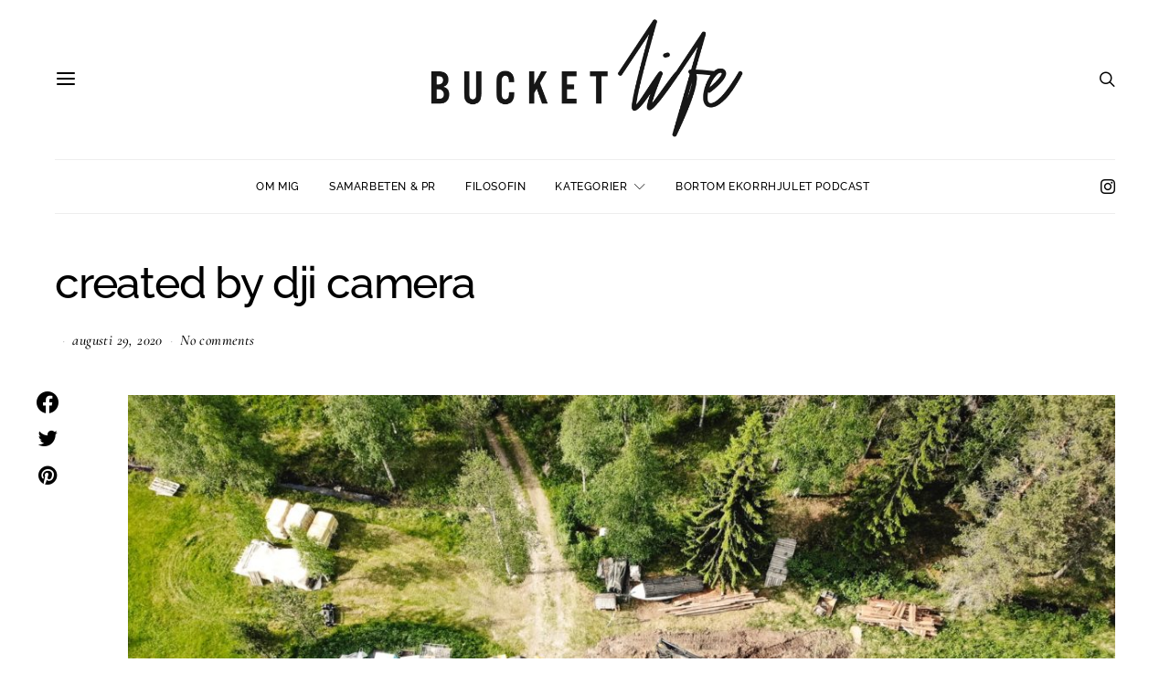

--- FILE ---
content_type: text/css
request_url: https://bucketlife.se/wp-content/cache/wpfc-minified/mb91yred/7xej1.css
body_size: 6569
content:
@font-face {
font-family: 'canvas-icons';
src: url(//bucketlife.se/wp-content/plugins/canvas/assets/fonts/canvas-icons.woff) format("woff"), url(//bucketlife.se/wp-content/plugins/canvas/assets/fonts/canvas-icons.ttf) format("truetype"), url(//bucketlife.se/wp-content/plugins/canvas/assets/fonts/canvas-icons.svg) format("svg");
font-weight: normal;
font-style: normal;
font-display: swap;
}
[class^="cnvs-icon-"],
[class*=" cnvs-icon-"] {
font-family: 'canvas-icons' !important;
font-style: normal;
font-weight: normal;
font-variant: normal;
text-transform: none;
line-height: 1;
-webkit-font-smoothing: antialiased;
-moz-osx-font-smoothing: grayscale;
}
.cnvs-icon-arrow-right:before {
content: "\e940";
}
.cnvs-icon-arrow-left:before {
content: "\e941";
}
.cnvs-icon-arrow-down:before {
content: "\e942";
}
.cnvs-icon-arrow-up:before {
content: "\e943";
}
.cnvs-icon-watch:before {
content: "\e93f";
}
.cnvs-icon-eye:before {
content: "\e93e";
}
.cnvs-icon-share:before {
content: "\e93d";
}
.cnvs-icon-check:before {
content: "\e912";
}
.cnvs-icon-minus:before {
content: "\e90d";
}
.cnvs-icon-chevron-right:before {
content: "\e914";
}
.cnvs-icon-chevron-left:before {
content: "\e915";
}
.cnvs-icon-x:before {
content: "\e913";
}
.cnvs-icon-arrow-right-circle:before {
content: "\e911";
}
.cnvs-icon-arrow-left-circle:before {
content: "\e910";
}
.cnvs-icon-up:before {
content: "\e908";
}
.cnvs-icon-comment:before {
content: "\e900";
}
.cnvs-container {
width: 100%;
padding-right: 20px;
padding-left: 20px;
margin-right: auto;
margin-left: auto;
}
@media (min-width: 576px) {
.cnvs-container {
max-width: 540px;
}
}
@media (min-width: 768px) {
.cnvs-container {
max-width: 720px;
}
}
@media (min-width: 992px) {
.cnvs-container {
max-width: 960px;
}
}
@media (min-width: 1200px) {
.cnvs-container {
max-width: 1140px;
}
}
.cnvs-container-fluid {
width: 100%;
padding-right: 20px;
padding-left: 20px;
margin-right: auto;
margin-left: auto;
}
.cnvs-row {
display: -webkit-box;
display: -ms-flexbox;
display: flex;
-ms-flex-wrap: wrap;
flex-wrap: wrap;
margin-right: -20px;
margin-left: -20px;
}
.cnvs-col-1, .cnvs-col-2, .cnvs-col-3, .cnvs-col-4, .cnvs-col-5, .cnvs-col-6, .cnvs-col-7, .cnvs-col-8, .cnvs-col-9, .cnvs-col-10, .cnvs-col-11, .cnvs-col-12, .cnvs-col-sm-1, .cnvs-col-sm-2, .cnvs-col-sm-3, .cnvs-col-sm-4, .cnvs-col-sm-5, .cnvs-col-sm-6, .cnvs-col-sm-7, .cnvs-col-sm-8, .cnvs-col-sm-9, .cnvs-col-sm-10, .cnvs-col-sm-11, .cnvs-col-sm-12, .cnvs-col-md-1, .cnvs-col-md-2, .cnvs-col-md-3, .cnvs-col-md-4, .cnvs-col-md-5, .cnvs-col-md-6, .cnvs-col-md-7, .cnvs-col-md-8, .cnvs-col-md-9, .cnvs-col-md-10, .cnvs-col-md-11, .cnvs-col-md-12, .cnvs-col-lg-1, .cnvs-col-lg-2, .cnvs-col-lg-3, .cnvs-col-lg-4, .cnvs-col-lg-5, .cnvs-col-lg-6, .cnvs-col-lg-7, .cnvs-col-lg-8, .cnvs-col-lg-9, .cnvs-col-lg-10, .cnvs-col-lg-11, .cnvs-col-lg-12, .cnvs-col-xl-1, .cnvs-col-xl-2, .cnvs-col-xl-3, .cnvs-col-xl-4, .cnvs-col-xl-5, .cnvs-col-xl-6, .cnvs-col-xl-7, .cnvs-col-xl-8, .cnvs-col-xl-9, .cnvs-col-xl-10, .cnvs-col-xl-11, .cnvs-col-xl-12 {
position: relative;
width: 100%;
min-height: 1px;
padding-right: 20px;
padding-left: 20px;
}
.cnvs-col-1 {
-webkit-box-flex: 0;
-ms-flex: 0 0 8.3333333333%;
flex: 0 0 8.3333333333%;
max-width: 8.3333333333%;
}
.cnvs-col-2 {
-webkit-box-flex: 0;
-ms-flex: 0 0 16.6666666667%;
flex: 0 0 16.6666666667%;
max-width: 16.6666666667%;
}
.cnvs-col-3 {
-webkit-box-flex: 0;
-ms-flex: 0 0 25%;
flex: 0 0 25%;
max-width: 25%;
}
.cnvs-col-4 {
-webkit-box-flex: 0;
-ms-flex: 0 0 33.3333333333%;
flex: 0 0 33.3333333333%;
max-width: 33.3333333333%;
}
.cnvs-col-5 {
-webkit-box-flex: 0;
-ms-flex: 0 0 41.6666666667%;
flex: 0 0 41.6666666667%;
max-width: 41.6666666667%;
}
.cnvs-col-6 {
-webkit-box-flex: 0;
-ms-flex: 0 0 50%;
flex: 0 0 50%;
max-width: 50%;
}
.cnvs-col-7 {
-webkit-box-flex: 0;
-ms-flex: 0 0 58.3333333333%;
flex: 0 0 58.3333333333%;
max-width: 58.3333333333%;
}
.cnvs-col-8 {
-webkit-box-flex: 0;
-ms-flex: 0 0 66.6666666667%;
flex: 0 0 66.6666666667%;
max-width: 66.6666666667%;
}
.cnvs-col-9 {
-webkit-box-flex: 0;
-ms-flex: 0 0 75%;
flex: 0 0 75%;
max-width: 75%;
}
.cnvs-col-10 {
-webkit-box-flex: 0;
-ms-flex: 0 0 83.3333333333%;
flex: 0 0 83.3333333333%;
max-width: 83.3333333333%;
}
.cnvs-col-11 {
-webkit-box-flex: 0;
-ms-flex: 0 0 91.6666666667%;
flex: 0 0 91.6666666667%;
max-width: 91.6666666667%;
}
.cnvs-col-12 {
-webkit-box-flex: 0;
-ms-flex: 0 0 100%;
flex: 0 0 100%;
max-width: 100%;
}
@media (min-width: 576px) {
.cnvs-col-sm-1 {
-webkit-box-flex: 0;
-ms-flex: 0 0 8.3333333333%;
flex: 0 0 8.3333333333%;
max-width: 8.3333333333%;
}
.cnvs-col-sm-2 {
-webkit-box-flex: 0;
-ms-flex: 0 0 16.6666666667%;
flex: 0 0 16.6666666667%;
max-width: 16.6666666667%;
}
.cnvs-col-sm-3 {
-webkit-box-flex: 0;
-ms-flex: 0 0 25%;
flex: 0 0 25%;
max-width: 25%;
}
.cnvs-col-sm-4 {
-webkit-box-flex: 0;
-ms-flex: 0 0 33.3333333333%;
flex: 0 0 33.3333333333%;
max-width: 33.3333333333%;
}
.cnvs-col-sm-5 {
-webkit-box-flex: 0;
-ms-flex: 0 0 41.6666666667%;
flex: 0 0 41.6666666667%;
max-width: 41.6666666667%;
}
.cnvs-col-sm-6 {
-webkit-box-flex: 0;
-ms-flex: 0 0 50%;
flex: 0 0 50%;
max-width: 50%;
}
.cnvs-col-sm-7 {
-webkit-box-flex: 0;
-ms-flex: 0 0 58.3333333333%;
flex: 0 0 58.3333333333%;
max-width: 58.3333333333%;
}
.cnvs-col-sm-8 {
-webkit-box-flex: 0;
-ms-flex: 0 0 66.6666666667%;
flex: 0 0 66.6666666667%;
max-width: 66.6666666667%;
}
.cnvs-col-sm-9 {
-webkit-box-flex: 0;
-ms-flex: 0 0 75%;
flex: 0 0 75%;
max-width: 75%;
}
.cnvs-col-sm-10 {
-webkit-box-flex: 0;
-ms-flex: 0 0 83.3333333333%;
flex: 0 0 83.3333333333%;
max-width: 83.3333333333%;
}
.cnvs-col-sm-11 {
-webkit-box-flex: 0;
-ms-flex: 0 0 91.6666666667%;
flex: 0 0 91.6666666667%;
max-width: 91.6666666667%;
}
.cnvs-col-sm-12 {
-webkit-box-flex: 0;
-ms-flex: 0 0 100%;
flex: 0 0 100%;
max-width: 100%;
}
}
@media (min-width: 768px) {
.cnvs-col-md-1 {
-webkit-box-flex: 0;
-ms-flex: 0 0 8.3333333333%;
flex: 0 0 8.3333333333%;
max-width: 8.3333333333%;
}
.cnvs-col-md-2 {
-webkit-box-flex: 0;
-ms-flex: 0 0 16.6666666667%;
flex: 0 0 16.6666666667%;
max-width: 16.6666666667%;
}
.cnvs-col-md-3 {
-webkit-box-flex: 0;
-ms-flex: 0 0 25%;
flex: 0 0 25%;
max-width: 25%;
}
.cnvs-col-md-4 {
-webkit-box-flex: 0;
-ms-flex: 0 0 33.3333333333%;
flex: 0 0 33.3333333333%;
max-width: 33.3333333333%;
}
.cnvs-col-md-5 {
-webkit-box-flex: 0;
-ms-flex: 0 0 41.6666666667%;
flex: 0 0 41.6666666667%;
max-width: 41.6666666667%;
}
.cnvs-col-md-6 {
-webkit-box-flex: 0;
-ms-flex: 0 0 50%;
flex: 0 0 50%;
max-width: 50%;
}
.cnvs-col-md-7 {
-webkit-box-flex: 0;
-ms-flex: 0 0 58.3333333333%;
flex: 0 0 58.3333333333%;
max-width: 58.3333333333%;
}
.cnvs-col-md-8 {
-webkit-box-flex: 0;
-ms-flex: 0 0 66.6666666667%;
flex: 0 0 66.6666666667%;
max-width: 66.6666666667%;
}
.cnvs-col-md-9 {
-webkit-box-flex: 0;
-ms-flex: 0 0 75%;
flex: 0 0 75%;
max-width: 75%;
}
.cnvs-col-md-10 {
-webkit-box-flex: 0;
-ms-flex: 0 0 83.3333333333%;
flex: 0 0 83.3333333333%;
max-width: 83.3333333333%;
}
.cnvs-col-md-11 {
-webkit-box-flex: 0;
-ms-flex: 0 0 91.6666666667%;
flex: 0 0 91.6666666667%;
max-width: 91.6666666667%;
}
.cnvs-col-md-12 {
-webkit-box-flex: 0;
-ms-flex: 0 0 100%;
flex: 0 0 100%;
max-width: 100%;
}
}
@media (min-width: 992px) {
.cnvs-col-lg-1 {
-webkit-box-flex: 0;
-ms-flex: 0 0 8.3333333333%;
flex: 0 0 8.3333333333%;
max-width: 8.3333333333%;
}
.cnvs-col-lg-2 {
-webkit-box-flex: 0;
-ms-flex: 0 0 16.6666666667%;
flex: 0 0 16.6666666667%;
max-width: 16.6666666667%;
}
.cnvs-col-lg-3 {
-webkit-box-flex: 0;
-ms-flex: 0 0 25%;
flex: 0 0 25%;
max-width: 25%;
}
.cnvs-col-lg-4 {
-webkit-box-flex: 0;
-ms-flex: 0 0 33.3333333333%;
flex: 0 0 33.3333333333%;
max-width: 33.3333333333%;
}
.cnvs-col-lg-5 {
-webkit-box-flex: 0;
-ms-flex: 0 0 41.6666666667%;
flex: 0 0 41.6666666667%;
max-width: 41.6666666667%;
}
.cnvs-col-lg-6 {
-webkit-box-flex: 0;
-ms-flex: 0 0 50%;
flex: 0 0 50%;
max-width: 50%;
}
.cnvs-col-lg-7 {
-webkit-box-flex: 0;
-ms-flex: 0 0 58.3333333333%;
flex: 0 0 58.3333333333%;
max-width: 58.3333333333%;
}
.cnvs-col-lg-8 {
-webkit-box-flex: 0;
-ms-flex: 0 0 66.6666666667%;
flex: 0 0 66.6666666667%;
max-width: 66.6666666667%;
}
.cnvs-col-lg-9 {
-webkit-box-flex: 0;
-ms-flex: 0 0 75%;
flex: 0 0 75%;
max-width: 75%;
}
.cnvs-col-lg-10 {
-webkit-box-flex: 0;
-ms-flex: 0 0 83.3333333333%;
flex: 0 0 83.3333333333%;
max-width: 83.3333333333%;
}
.cnvs-col-lg-11 {
-webkit-box-flex: 0;
-ms-flex: 0 0 91.6666666667%;
flex: 0 0 91.6666666667%;
max-width: 91.6666666667%;
}
.cnvs-col-lg-12 {
-webkit-box-flex: 0;
-ms-flex: 0 0 100%;
flex: 0 0 100%;
max-width: 100%;
}
}
@media (min-width: 1200px) {
.cnvs-col-xl-1 {
-webkit-box-flex: 0;
-ms-flex: 0 0 8.3333333333%;
flex: 0 0 8.3333333333%;
max-width: 8.3333333333%;
}
.cnvs-col-xl-2 {
-webkit-box-flex: 0;
-ms-flex: 0 0 16.6666666667%;
flex: 0 0 16.6666666667%;
max-width: 16.6666666667%;
}
.cnvs-col-xl-3 {
-webkit-box-flex: 0;
-ms-flex: 0 0 25%;
flex: 0 0 25%;
max-width: 25%;
}
.cnvs-col-xl-4 {
-webkit-box-flex: 0;
-ms-flex: 0 0 33.3333333333%;
flex: 0 0 33.3333333333%;
max-width: 33.3333333333%;
}
.cnvs-col-xl-5 {
-webkit-box-flex: 0;
-ms-flex: 0 0 41.6666666667%;
flex: 0 0 41.6666666667%;
max-width: 41.6666666667%;
}
.cnvs-col-xl-6 {
-webkit-box-flex: 0;
-ms-flex: 0 0 50%;
flex: 0 0 50%;
max-width: 50%;
}
.cnvs-col-xl-7 {
-webkit-box-flex: 0;
-ms-flex: 0 0 58.3333333333%;
flex: 0 0 58.3333333333%;
max-width: 58.3333333333%;
}
.cnvs-col-xl-8 {
-webkit-box-flex: 0;
-ms-flex: 0 0 66.6666666667%;
flex: 0 0 66.6666666667%;
max-width: 66.6666666667%;
}
.cnvs-col-xl-9 {
-webkit-box-flex: 0;
-ms-flex: 0 0 75%;
flex: 0 0 75%;
max-width: 75%;
}
.cnvs-col-xl-10 {
-webkit-box-flex: 0;
-ms-flex: 0 0 83.3333333333%;
flex: 0 0 83.3333333333%;
max-width: 83.3333333333%;
}
.cnvs-col-xl-11 {
-webkit-box-flex: 0;
-ms-flex: 0 0 91.6666666667%;
flex: 0 0 91.6666666667%;
max-width: 91.6666666667%;
}
.cnvs-col-xl-12 {
-webkit-box-flex: 0;
-ms-flex: 0 0 100%;
flex: 0 0 100%;
max-width: 100%;
}
}
.cnvs-d-none {
display: none;
}
.cnvs-clearfix {
clear: both;
}
.cnvs-clearfix:after {
content: '';
clear: both;
display: table;
}
.cnvs-post-meta {
--cnvs-post-meta-color: #dee2e6;
padding-left: 0;
list-style: none;
color: var(--cnvs-post-meta-color);
padding: 0;
margin: 0;
}
.cnvs-post-meta > li {
display: inline-block;
}
.cnvs-post-meta > li:not(:last-child) {
margin-right: 0.5rem;
}
.cnvs-post-meta li + li:before {
margin-right: 0.5rem;
content: "\b7";
}
.cnvs-post-meta .cnvs-icon {
margin-right: 0.25rem;
}
.cnvs-meta-category .post-categories {
padding-left: 0;
list-style: none;
padding: 0;
margin: 0;
}
.cnvs-meta-category .post-categories > li {
display: inline-block;
}
.cnvs-meta-category .post-categories > li:not(:last-child) {
margin-right: 0.5rem;
}
.cnvs-meta-category .post-categories li:not(:last-child):after {
content: ",";
}
.post-meta .cnvs-meta-category .post-categories {
margin-bottom: 0;
}
.cnvs-meta-author span + a,
.cnvs-meta-author a + span {
margin-left: 0.25rem;
}  .wp-block-button.is-cnvs-button-full-width,
.entry-content .wp-block-button.is-cnvs-button-full-width {
width: 100%;
}
.wp-block-button.is-cnvs-button-full-width .wp-block-button__link,
.entry-content .wp-block-button.is-cnvs-button-full-width .wp-block-button__link {
width: 100%;
}
.wp-block-button.is-cnvs-button-size-sm .wp-block-button__link,
.entry-content .wp-block-button.is-cnvs-button-size-sm .wp-block-button__link {
padding: 0.25rem 0.5rem;
}
.wp-block-button.is-cnvs-button-size-lg .wp-block-button__link,
.entry-content .wp-block-button.is-cnvs-button-size-lg .wp-block-button__link {
padding: 1rem 2rem;
}  .cnvs-color-primary {
--cnvs-primary-color: #343a40;
color: var(--cnvs-primary-color);
}
.cnvs-color-secondary {
--cnvs-secondary-color: #A0A0A0;
color: var(--cnvs-secondary-color);
}
.cnvs-bg-primary {
--cnvs-primary-background: #343a40;
background-color: var(--cnvs-primary-background);
}
.cnvs-bg-overlay {
--cnvs-overlay-background: rgba(52, 58, 64, 0.5);
background-color: var(--cnvs-overlay-background);
}  .cnvs-font-primary {
--cnvs-primary-font-weight: 700;
font-weight: var(--cnvs-primary-font-weight);
}
.cnvs-font-secondary {
--cnvs-secondary-font-size: 80%;
--cnvs-secondary-font-color: #6c757d;
font-size: var(--cnvs-secondary-font-size);
color: var(--cnvs-secondary-font-color);
}
.cnvs-font-heading {
--cnvs-heading-font-weight: 700;
--cnvs-heading-font-color: #212529;
font-weight: var(--cnvs-heading-font-weight);
color: var(--cnvs-heading-font-color);
}  .cnvs-bg-primary {
background-color: #007bff;
}
a.cnvs-bg-primary:hover, a.cnvs-bg-primary:focus,
button.cnvs-bg-primary:hover,
button.cnvs-bg-primary:focus {
background-color: #0062cc;
}
.cnvs-bg-secondary {
background-color: #A0A0A0;
}
a.cnvs-bg-secondary:hover, a.cnvs-bg-secondary:focus,
button.cnvs-bg-secondary:hover,
button.cnvs-bg-secondary:focus {
background-color: #878686;
}
.cnvs-bg-success {
background-color: #28a745;
}
a.cnvs-bg-success:hover, a.cnvs-bg-success:focus,
button.cnvs-bg-success:hover,
button.cnvs-bg-success:focus {
background-color: #1e7e34;
}
.cnvs-bg-info {
background-color: #17a2b8;
}
a.cnvs-bg-info:hover, a.cnvs-bg-info:focus,
button.cnvs-bg-info:hover,
button.cnvs-bg-info:focus {
background-color: #117a8b;
}
.cnvs-bg-warning {
background-color: #ffc107;
}
a.cnvs-bg-warning:hover, a.cnvs-bg-warning:focus,
button.cnvs-bg-warning:hover,
button.cnvs-bg-warning:focus {
background-color: #d39e00;
}
.cnvs-bg-danger {
background-color: #dc3545;
}
a.cnvs-bg-danger:hover, a.cnvs-bg-danger:focus,
button.cnvs-bg-danger:hover,
button.cnvs-bg-danger:focus {
background-color: #bd2130;
}
.cnvs-bg-light {
background-color: #f8f9fa;
}
a.cnvs-bg-light:hover, a.cnvs-bg-light:focus,
button.cnvs-bg-light:hover,
button.cnvs-bg-light:focus {
background-color: #dae0e5;
}
.cnvs-bg-dark {
background-color: #343a40;
}
a.cnvs-bg-dark:hover, a.cnvs-bg-dark:focus,
button.cnvs-bg-dark:hover,
button.cnvs-bg-dark:focus {
background-color: #1d2124;
}
.cnvs-bg-white {
--cnvs-bg-white: #fff;
background-color: var(--cnvs-bg-white);
}
.cnvs-bg-transparent {
--cnvs-bg-transparent: transparent;
background-color: var(--cnvs-bg-transparent);
}  .cnvs-alert {
--cnvs-alert-background: #f8f9fa;
--cnvs-alert-heading-color: inherit;
--cnvs-alert-close-color: #000;
--cnvs-alert-close-hover-color: #000;
--cnvs-alert-font-size: 0.875rem;
--cnvs-alert-link-font-weight: 700;
--cnvs-alert-close-font-size: 1rem;
--cnvs-alert-close-line-height: 1;
--cnvs-alert-close-text-shadow: 0 1px 0 #fff;
--cnvs-alert-close-opacity: .75;
} .cnvs-alert {
position: relative;
padding: 0.5rem 1rem;
margin-bottom: 1rem;
background: var(--cnvs-alert-background);
font-size: var(--cnvs-alert-font-size);
}
.cnvs-alert a {
text-decoration: underline;
text-shadow: none;
border: none;
}
.cnvs-alert a:hover {
text-decoration: none;
text-shadow: none;
border: none;
}
.cnvs-alert p {
margin-bottom: 0.5rem;
}
.cnvs-alert > *:last-child {
margin-bottom: 0;
}
.cnvs-alert-multiline {
padding: 1.25rem 1.75rem;
}
.cnvs-alert-heading {
color: var(--cnvs-alert-heading-color);
}
.cnvs-alert-link {
font-weight: var(--cnvs-alert-link-font-weight);
}
.cnvs-alert-dismissible {
padding-right: 4rem;
}
.cnvs-alert-dismissible .cnvs-close {
position: absolute;
top: 0;
right: 0;
height: 100%;
padding: 0 1rem;
color: inherit;
}
.cnvs-close {
float: right;
font-size: var(--cnvs-alert-close-font-size);
line-height: var(--cnvs-alert-close-line-height);
color: var(--cnvs-alert-close-color);
text-shadow: var(--cnvs-alert-close-text-shadow);
opacity: var(--cnvs-alert-close-opacity);
}
.cnvs-close:hover, .cnvs-close:focus {
color: var(--cnvs-alert-close-hover-color);
text-decoration: none;
opacity: 1;
}
button.cnvs-close {
padding: 0;
text-decoration: none !important;
border: none !important;
-webkit-appearance: none !important;
background-color: transparent !important;
-webkit-box-shadow: none !important;
box-shadow: none !important;
}
.cnvs-alert-primary {
border-left: #007bff 2px solid;
}
.cnvs-alert-primary .cnvs-icon-close,
.cnvs-alert-primary .cnvs-alert-title {
color: #0062cc;
}
.cnvs-alert-secondary {
border-left: #A0A0A0 2px solid;
}
.cnvs-alert-secondary .cnvs-icon-close,
.cnvs-alert-secondary .cnvs-alert-title {
color: #878686;
}
.cnvs-alert-success {
border-left: #28a745 2px solid;
}
.cnvs-alert-success .cnvs-icon-close,
.cnvs-alert-success .cnvs-alert-title {
color: #1e7e34;
}
.cnvs-alert-info {
border-left: #17a2b8 2px solid;
}
.cnvs-alert-info .cnvs-icon-close,
.cnvs-alert-info .cnvs-alert-title {
color: #117a8b;
}
.cnvs-alert-warning {
border-left: #ffc107 2px solid;
}
.cnvs-alert-warning .cnvs-icon-close,
.cnvs-alert-warning .cnvs-alert-title {
color: #d39e00;
}
.cnvs-alert-danger {
border-left: #dc3545 2px solid;
}
.cnvs-alert-danger .cnvs-icon-close,
.cnvs-alert-danger .cnvs-alert-title {
color: #bd2130;
}
.cnvs-alert-light {
border-left: #f8f9fa 2px solid;
}
.cnvs-alert-light .cnvs-icon-close,
.cnvs-alert-light .cnvs-alert-title {
color: #dae0e5;
}
.cnvs-alert-dark {
border-left: #343a40 2px solid;
}
.cnvs-alert-dark .cnvs-icon-close,
.cnvs-alert-dark .cnvs-alert-title {
color: #1d2124;
}  .cnvs-badge {
--cnvs-badge-background: #f8f9fa;
--cnvs-badge-color: inherit;
--cnvs-badge-primary-background: #00A0D2;
--cnvs-badge-primary-color: #FFFFFF;
--cnvs-badge-light-background: #FFFFFF;
--cnvs-badge-light-color: #000000;
--cnvs-badge-border-radius: 30px;
--cnvs-badge-font-size: 75%;
--cnvs-badge-line-height: 1;
} .cnvs-badge {
background: var(--cnvs-badge-background);
color: var(--cnvs-badge-color);
display: inline-block;
padding: 0.3em 0.6em;
font-size: var(--cnvs-badge-font-size);
text-align: center;
white-space: nowrap;
vertical-align: baseline;
border-radius: var(--cnvs-badge-border-radius);
text-transform: uppercase;
line-height: var(--cnvs-badge-line-height);
}
.cnvs-badge:empty {
display: none;
}
.menu-item .cnvs-badge {
margin-left: 0.5rem;
}
.cnvs-button .cnvs-badge {
position: relative;
top: -1px;
}
.is-cnvs-badge-color-primary,
.block-editor-rich-text__editable:focus [data-rich-text-format-boundary].is-cnvs-badge-color-primary {
background: rgba(0, 123, 255, 0.1);
color: #0056b3;
}
.is-cnvs-badge-color-secondary,
.block-editor-rich-text__editable:focus [data-rich-text-format-boundary].is-cnvs-badge-color-secondary {
background: rgba(160, 160, 160, 0.1);
color: #7a7a7a;
}
.is-cnvs-badge-color-success,
.block-editor-rich-text__editable:focus [data-rich-text-format-boundary].is-cnvs-badge-color-success {
background: rgba(40, 167, 69, 0.1);
color: #19692c;
}
.is-cnvs-badge-color-info,
.block-editor-rich-text__editable:focus [data-rich-text-format-boundary].is-cnvs-badge-color-info {
background: rgba(23, 162, 184, 0.1);
color: #0f6674;
}
.is-cnvs-badge-color-warning,
.block-editor-rich-text__editable:focus [data-rich-text-format-boundary].is-cnvs-badge-color-warning {
background: rgba(255, 193, 7, 0.1);
color: #ba8b00;
}
.is-cnvs-badge-color-danger,
.block-editor-rich-text__editable:focus [data-rich-text-format-boundary].is-cnvs-badge-color-danger {
background: rgba(220, 53, 69, 0.1);
color: #a71d2a;
}
.is-cnvs-badge-color-light,
.block-editor-rich-text__editable:focus [data-rich-text-format-boundary].is-cnvs-badge-color-light {
background: rgba(248, 249, 250, 0.1);
color: #cbd3da;
}
.is-cnvs-badge-color-dark,
.block-editor-rich-text__editable:focus [data-rich-text-format-boundary].is-cnvs-badge-color-dark {
background: rgba(52, 58, 64, 0.1);
color: #121416;
}
.is-cnvs-badge-color-primary,
.block-editor-rich-text__editable:focus [data-rich-text-format-boundary].is-cnvs-badge-color-primary {
background: var(--cnvs-badge-primary-background);
color: var(--cnvs-badge-primary-color);
}
.is-cnvs-badge-color-light,
.block-editor-rich-text__editable:focus [data-rich-text-format-boundary].is-cnvs-badge-color-light {
background: var(--cnvs-badge-light-background);
color: var(--cnvs-badge-light-color);
}  [cnvs-flickity="init"] {
--cnvs-flickity-button-background: hsla(0, 0%, 100%, 0.75);
--cnvs-flickity-button-color: #333;
--cnvs-flickity-button-hover-background: white;
--cnvs-flickity-button-focus-box-shadow: 0 0 0 5px #19F;
--cnvs-flickity-button-active-opacity: 0.6;
--cnvs-flickity-button-disabled-opacity: 0.3;
--cnvs-flickity-button-icon-fill: #333;
--cnvs-flickity-prev-next-border-radius: 50%;
--cnvs-flickity-page-info-font-size: .75rem;
--cnvs-flickity-page-info-line-height: 1;
--cnvs-flickity-dot-width: 10px;
--cnvs-flickity-dot-height: 10px;
--cnvs-flickity-dot-margin: 0 3px;
--cnvs-flickity-dot-background: #333;
--cnvs-flickity-dot-border-radius: 50%;
--cnvs-flickity-dot-opacity: 0.25;
}
[cnvs-flickity="init"].flickity-enabled {
position: relative;
padding-bottom: 0;
}
[cnvs-flickity="init"].flickity-enabled:focus {
outline: none;
}
[cnvs-flickity="init"].flickity-enabled.is-animate .flickity-viewport {
-webkit-transition: height 0.2s;
transition: height 0.2s;
}
[cnvs-flickity="init"].flickity-enabled.is-draggable {
-webkit-tap-highlight-color: transparent;
-webkit-user-select: none;
-moz-user-select: none;
-ms-user-select: none;
user-select: none;
}
[cnvs-flickity="init"].flickity-enabled.is-draggable .flickity-viewport {
cursor: move;
cursor: -webkit-grab;
cursor: grab;
}
[cnvs-flickity="init"].flickity-enabled.is-draggable .flickity-viewport.is-pointer-down {
cursor: -webkit-grabbing;
cursor: grabbing;
}
[cnvs-flickity="init"] .flickity-viewport {
overflow: hidden;
position: relative;
height: 100%;
}
[cnvs-flickity="init"] .flickity-slider {
position: absolute;
width: 100%;
height: 100%;
}
[cnvs-flickity="init"] .flickity-button {
position: absolute;
background: var(--cnvs-flickity-button-background);
border: none;
color: var(--cnvs-flickity-button-color);
}
[cnvs-flickity="init"] .flickity-button:hover {
background: var(--cnvs-flickity-button-hover-background);
cursor: pointer;
}
[cnvs-flickity="init"] .flickity-button:focus {
outline: none;
-webkit-box-shadow: var(--cnvs-flickity-button-focus-box-shadow);
box-shadow: var(--cnvs-flickity-button-focus-box-shadow);
}
[cnvs-flickity="init"] .flickity-button:active {
opacity: var(--cnvs-flickity-button-active-opacity);
}
[cnvs-flickity="init"] .flickity-button:disabled {
opacity: var(--cnvs-flickity-button-disabled-opacity);
cursor: auto; pointer-events: none;
}
[cnvs-flickity="init"] .flickity-button-icon {
fill: var(--cnvs-flickity-button-icon-fill);
}
[cnvs-flickity="init"] .flickity-prev-next-button {
top: 50%;
width: 44px;
height: 44px;
border-radius: var(--cnvs-flickity-prev-next-border-radius); margin-top: -22px;
}
[cnvs-flickity="init"] .flickity-prev-next-button.previous {
left: 1rem;
}
[cnvs-flickity="init"] .flickity-prev-next-button.next {
right: 1rem;
}
[cnvs-flickity="init"] .flickity-rtl .flickity-prev-next-button.previous {
left: auto;
right: 10px;
}
[cnvs-flickity="init"] .flickity-rtl .flickity-prev-next-button.next {
right: auto;
left: 10px;
}
[cnvs-flickity="init"] .flickity-prev-next-button .flickity-button-icon {
position: absolute;
left: 30%;
top: 30%;
width: 40%;
height: 40%;
}
[cnvs-flickity="init"] [data-sg-page-info="true"],
[cnvs-flickity="init"] [data-sg-page-dots="true"] {
padding-bottom: 50px;
}
[cnvs-flickity="init"] [data-sg-page-info="true"] .flickity-prev-next-button,
[cnvs-flickity="init"] [data-sg-page-dots="true"] .flickity-prev-next-button { margin-top: -52px;
}
[cnvs-flickity="init"] .flickity-pages {
position: relative;
}
[cnvs-flickity="init"] .flickity-page-info {
position: absolute;
top: 50%;
right: 0;
-webkit-transform: translateY(-50%);
transform: translateY(-50%);
display: -webkit-box;
display: -ms-flexbox;
display: flex;
-webkit-box-align: center;
-ms-flex-align: center;
align-items: center;
font-size: var(--cnvs-flickity-page-info-font-size);
line-height: var(--cnvs-flickity-page-info-line-height);
}
[cnvs-flickity="init"] .flickity-page-info span:not(:last-child) {
margin-right: .25rem;
}
[cnvs-flickity="init"] .flickity-page-dots {
padding: 1rem 3rem 0;
list-style: none;
text-align: center;
text-align: center;
line-height: 1;
display: -webkit-box;
display: -ms-flexbox;
display: flex;
-webkit-box-pack: center;
-ms-flex-pack: center;
justify-content: center;
-webkit-box-align: center;
-ms-flex-align: center;
align-items: center;
margin: 0;
}
[cnvs-flickity="init"] .flickity-rtl .flickity-page-dots {
direction: rtl;
}
[cnvs-flickity="init"] .flickity-page-dots .dot {
display: inline-block;
width: var(--cnvs-flickity-dot-width);
height: var(--cnvs-flickity-dot-height);
margin: var(--cnvs-flickity-dot-margin);
background: var(--cnvs-flickity-dot-background);
border-radius: var(--cnvs-flickity-dot-border-radius);
opacity: var(--cnvs-flickity-dot-opacity);
cursor: pointer;
}
[cnvs-flickity="init"] .flickity-page-dots .dot.is-selected {
opacity: 1;
}@font-face {
font-family: 'powerkit-icons';
src: url(//bucketlife.se/wp-content/plugins/powerkit/assets/fonts/powerkit-icons.woff) format("woff"), url(//bucketlife.se/wp-content/plugins/powerkit/assets/fonts/powerkit-icons.ttf) format("truetype"), url(//bucketlife.se/wp-content/plugins/powerkit/assets/fonts/powerkit-icons.svg) format("svg");
font-weight: normal;
font-style: normal;
font-display: swap;
}
[class^="pk-icon-"],
[class*=" pk-icon-"] {
font-family: 'powerkit-icons' !important;
font-style: normal;
font-weight: normal;
font-variant: normal;
text-transform: none;
line-height: 1;
-webkit-font-smoothing: antialiased;
-moz-osx-font-smoothing: grayscale;
}
.pk-icon-alert-circle:before {
content: "\e946";
}
.pk-icon-star-half:before {
content: "\e938";
}
.pk-icon-star-full:before {
content: "\e939";
}
.pk-icon-star-empty:before {
content: "\e93a";
}
.pk-icon-discord:before {
content: "\e947";
}
.pk-icon-tiktok:before {
content: "\e948";
}
.pk-icon-mix:before {
content: "\e93c";
}
.pk-icon-strava:before {
content: "\e93b";
}
.pk-icon-microblog:before {
content: "\e937";
}
.pk-icon-mastodon:before {
content: "\e935";
}
.pk-icon-goodreads:before {
content: "\e934";
}
.pk-icon-codepen:before {
content: "\e924";
}
.pk-icon-medium:before {
content: "\e906";
}
.pk-icon-powerkit:before {
content: "\e904";
}
.pk-icon-line:before {
content: "\e90e";
}
.pk-icon-fb-messenger:before {
content: "\e90a";
}
.pk-icon-pixelfed:before {
content: "\e936";
}
.pk-icon-steam:before {
content: "\e932";
}
.pk-icon-thumbtack:before {
content: "\e933";
}
.pk-icon-tripadvisor:before {
content: "\e931";
}
.pk-icon-slideshare:before {
content: "\e925";
}
.pk-icon-producthunt:before {
content: "\e930";
}
.pk-icon-meetup:before {
content: "\e92f";
}
.pk-icon-houzz:before {
content: "\e92e";
}
.pk-icon-deviantart:before {
content: "\e92d";
}
.pk-icon-delicious:before {
content: "\e92c";
}
.pk-icon-500px:before {
content: "\e92b";
}
.pk-icon-bitbucket:before {
content: "\e929";
}
.pk-icon-jsfiddle:before {
content: "\e928";
}
.pk-icon-freecodecamp:before {
content: "\e927";
}
.pk-icon-gitlab:before {
content: "\e926";
}
.pk-icon-stackoverflow:before {
content: "\e923";
}
.pk-icon-wechat:before {
content: "\e91e";
}
.pk-icon-xing:before {
content: "\e91c";
}
.pk-icon-ok:before {
content: "\e91d";
}
.pk-icon-snapchat:before {
content: "\e917";
}
.pk-icon-behance:before {
content: "\f1b4";
}
.pk-icon-diamond:before {
content: "\f219";
}
.pk-icon-dribbble:before {
content: "\f17d";
}
.pk-icon-facebook:before {
content: "\e949";
}
.pk-icon-feed:before {
content: "\f09e";
}
.pk-icon-rss:before {
content: "\f09e";
}
.pk-icon-get-pocket:before {
content: "\f265";
}
.pk-icon-pocket:before {
content: "\f265";
}
.pk-icon-google-plus:before {
content: "\f0d5";
}
.pk-icon-googleplus:before {
content: "\f0d5";
}
.pk-icon-linkedin:before {
content: "\f0e1";
}
.pk-icon-map-marker:before {
content: "\f041";
}
.pk-icon-phone:before {
content: "\f095";
}
.pk-icon-viber:before {
content: "\f095";
}
.pk-icon-pinterest:before {
content: "\f0d2";
}
.pk-icon-retweet:before {
content: "\f079";
}
.pk-icon-soundcloud:before {
content: "\f1be";
}
.pk-icon-spotify:before {
content: "\f1bc";
}
.pk-icon-stumbleupon:before {
content: "\f1a4";
}
.pk-icon-tumblr:before {
content: "\f173";
}
.pk-icon-twitter:before {
content: "\f099";
}
.pk-icon-vimeo:before {
content: "\f27d";
}
.pk-icon-vk:before {
content: "\f189";
}
.pk-icon-vkontakte:before {
content: "\f189";
}
.pk-icon-whatsapp:before {
content: "\f232";
}
.pk-icon-youtube:before {
content: "\e945";
}
.pk-icon-foursquare:before {
content: "\e92a";
}
.pk-icon-yelp:before {
content: "\e922";
}
.pk-icon-weibo:before {
content: "\e91f";
}
.pk-icon-apple:before {
content: "\e921";
}
.pk-icon-flickr:before {
content: "\e918";
}
.pk-icon-bloglovin:before {
content: "\e944";
}
.pk-icon-twitch:before {
content: "\e905";
}
.pk-icon-github:before {
content: "\e90f";
}
.pk-icon-instagram:before {
content: "\e90c";
}
.pk-icon-telegram:before {
content: "\e909";
}
.pk-icon-reddit:before {
content: "\e90b";
}
.pk-icon-android:before {
content: "\e920";
}
.pk-icon-link:before {
content: "\e91b";
}
.pk-icon-globe:before {
content: "\e91a";
}
.pk-icon-website:before {
content: "\e91a";
}
.pk-icon-bell:before {
content: "\e919";
}
.pk-icon-zoom-in:before {
content: "\e916";
}
.pk-icon-check:before {
content: "\e912";
}
.pk-icon-minus:before {
content: "\e90d";
}
.pk-icon-chevron-right:before {
content: "\e914";
}
.pk-icon-chevron-left:before {
content: "\e915";
}
.pk-icon-x:before {
content: "\e913";
}
.pk-icon-arrow-right-circle:before {
content: "\e911";
}
.pk-icon-arrow-left-circle:before {
content: "\e910";
}
.pk-icon-up:before {
content: "\e908";
}
.pk-icon-comment:before {
content: "\e900";
}
.pk-icon-refresh-cw:before {
content: "\e902";
}
.pk-icon-reply:before {
content: "\e903";
}
.pk-icon-like:before {
content: "\e901";
}
.pk-icon-mail:before {
content: "\e002";
}
.pk-icon-email:before {
content: "\e002";
}
.pk-icon-video:before {
content: "\e018";
}
.pk-icon-share:before {
content: "\e93d";
}
.pk-icon-watch:before {
content: "\e93f";
}
.pk-icon-eye:before {
content: "\e93e";
}
.pk-icon-arrow-right:before {
content: "\e940";
}
.pk-icon-arrow-left:before {
content: "\e941";
}
.pk-icon-arrow-down:before {
content: "\e942";
}
.pk-icon-arrow-up:before {
content: "\e943";
}
.pk-container {
width: 100%;
padding-right: 20px;
padding-left: 20px;
margin-right: auto;
margin-left: auto;
}
@media (min-width: 576px) {
.pk-container {
max-width: 540px;
}
}
@media (min-width: 768px) {
.pk-container {
max-width: 720px;
}
}
@media (min-width: 992px) {
.pk-container {
max-width: 960px;
}
}
@media (min-width: 1200px) {
.pk-container {
max-width: 1140px;
}
}
.pk-container-fluid {
width: 100%;
padding-right: 20px;
padding-left: 20px;
margin-right: auto;
margin-left: auto;
}
.pk-row {
display: -webkit-box;
display: -ms-flexbox;
display: flex;
-ms-flex-wrap: wrap;
flex-wrap: wrap;
margin-right: -20px;
margin-left: -20px;
}
.pk-col-1, .pk-col-2, .pk-col-3, .pk-col-4, .pk-col-5, .pk-col-6, .pk-col-7, .pk-col-8, .pk-col-9, .pk-col-10, .pk-col-11, .pk-col-12, .pk-col-sm-1, .pk-col-sm-2, .pk-col-sm-3, .pk-col-sm-4, .pk-col-sm-5, .pk-col-sm-6, .pk-col-sm-7, .pk-col-sm-8, .pk-col-sm-9, .pk-col-sm-10, .pk-col-sm-11, .pk-col-sm-12, .pk-col-md-1, .pk-col-md-2, .pk-col-md-3, .pk-col-md-4, .pk-col-md-5, .pk-col-md-6, .pk-col-md-7, .pk-col-md-8, .pk-col-md-9, .pk-col-md-10, .pk-col-md-11, .pk-col-md-12, .pk-col-lg-1, .pk-col-lg-2, .pk-col-lg-3, .pk-col-lg-4, .pk-col-lg-5, .pk-col-lg-6, .pk-col-lg-7, .pk-col-lg-8, .pk-col-lg-9, .pk-col-lg-10, .pk-col-lg-11, .pk-col-lg-12, .pk-col-xl-1, .pk-col-xl-2, .pk-col-xl-3, .pk-col-xl-4, .pk-col-xl-5, .pk-col-xl-6, .pk-col-xl-7, .pk-col-xl-8, .pk-col-xl-9, .pk-col-xl-10, .pk-col-xl-11, .pk-col-xl-12 {
position: relative;
width: 100%;
min-height: 1px;
padding-right: 20px;
padding-left: 20px;
}
.pk-col-1 {
-webkit-box-flex: 0;
-ms-flex: 0 0 8.3333333333%;
flex: 0 0 8.3333333333%;
max-width: 8.3333333333%;
}
.pk-col-2 {
-webkit-box-flex: 0;
-ms-flex: 0 0 16.6666666667%;
flex: 0 0 16.6666666667%;
max-width: 16.6666666667%;
}
.pk-col-3 {
-webkit-box-flex: 0;
-ms-flex: 0 0 25%;
flex: 0 0 25%;
max-width: 25%;
}
.pk-col-4 {
-webkit-box-flex: 0;
-ms-flex: 0 0 33.3333333333%;
flex: 0 0 33.3333333333%;
max-width: 33.3333333333%;
}
.pk-col-5 {
-webkit-box-flex: 0;
-ms-flex: 0 0 41.6666666667%;
flex: 0 0 41.6666666667%;
max-width: 41.6666666667%;
}
.pk-col-6 {
-webkit-box-flex: 0;
-ms-flex: 0 0 50%;
flex: 0 0 50%;
max-width: 50%;
}
.pk-col-7 {
-webkit-box-flex: 0;
-ms-flex: 0 0 58.3333333333%;
flex: 0 0 58.3333333333%;
max-width: 58.3333333333%;
}
.pk-col-8 {
-webkit-box-flex: 0;
-ms-flex: 0 0 66.6666666667%;
flex: 0 0 66.6666666667%;
max-width: 66.6666666667%;
}
.pk-col-9 {
-webkit-box-flex: 0;
-ms-flex: 0 0 75%;
flex: 0 0 75%;
max-width: 75%;
}
.pk-col-10 {
-webkit-box-flex: 0;
-ms-flex: 0 0 83.3333333333%;
flex: 0 0 83.3333333333%;
max-width: 83.3333333333%;
}
.pk-col-11 {
-webkit-box-flex: 0;
-ms-flex: 0 0 91.6666666667%;
flex: 0 0 91.6666666667%;
max-width: 91.6666666667%;
}
.pk-col-12 {
-webkit-box-flex: 0;
-ms-flex: 0 0 100%;
flex: 0 0 100%;
max-width: 100%;
}
@media (min-width: 576px) {
.pk-col-sm-1 {
-webkit-box-flex: 0;
-ms-flex: 0 0 8.3333333333%;
flex: 0 0 8.3333333333%;
max-width: 8.3333333333%;
}
.pk-col-sm-2 {
-webkit-box-flex: 0;
-ms-flex: 0 0 16.6666666667%;
flex: 0 0 16.6666666667%;
max-width: 16.6666666667%;
}
.pk-col-sm-3 {
-webkit-box-flex: 0;
-ms-flex: 0 0 25%;
flex: 0 0 25%;
max-width: 25%;
}
.pk-col-sm-4 {
-webkit-box-flex: 0;
-ms-flex: 0 0 33.3333333333%;
flex: 0 0 33.3333333333%;
max-width: 33.3333333333%;
}
.pk-col-sm-5 {
-webkit-box-flex: 0;
-ms-flex: 0 0 41.6666666667%;
flex: 0 0 41.6666666667%;
max-width: 41.6666666667%;
}
.pk-col-sm-6 {
-webkit-box-flex: 0;
-ms-flex: 0 0 50%;
flex: 0 0 50%;
max-width: 50%;
}
.pk-col-sm-7 {
-webkit-box-flex: 0;
-ms-flex: 0 0 58.3333333333%;
flex: 0 0 58.3333333333%;
max-width: 58.3333333333%;
}
.pk-col-sm-8 {
-webkit-box-flex: 0;
-ms-flex: 0 0 66.6666666667%;
flex: 0 0 66.6666666667%;
max-width: 66.6666666667%;
}
.pk-col-sm-9 {
-webkit-box-flex: 0;
-ms-flex: 0 0 75%;
flex: 0 0 75%;
max-width: 75%;
}
.pk-col-sm-10 {
-webkit-box-flex: 0;
-ms-flex: 0 0 83.3333333333%;
flex: 0 0 83.3333333333%;
max-width: 83.3333333333%;
}
.pk-col-sm-11 {
-webkit-box-flex: 0;
-ms-flex: 0 0 91.6666666667%;
flex: 0 0 91.6666666667%;
max-width: 91.6666666667%;
}
.pk-col-sm-12 {
-webkit-box-flex: 0;
-ms-flex: 0 0 100%;
flex: 0 0 100%;
max-width: 100%;
}
}
@media (min-width: 768px) {
.pk-col-md-1 {
-webkit-box-flex: 0;
-ms-flex: 0 0 8.3333333333%;
flex: 0 0 8.3333333333%;
max-width: 8.3333333333%;
}
.pk-col-md-2 {
-webkit-box-flex: 0;
-ms-flex: 0 0 16.6666666667%;
flex: 0 0 16.6666666667%;
max-width: 16.6666666667%;
}
.pk-col-md-3 {
-webkit-box-flex: 0;
-ms-flex: 0 0 25%;
flex: 0 0 25%;
max-width: 25%;
}
.pk-col-md-4 {
-webkit-box-flex: 0;
-ms-flex: 0 0 33.3333333333%;
flex: 0 0 33.3333333333%;
max-width: 33.3333333333%;
}
.pk-col-md-5 {
-webkit-box-flex: 0;
-ms-flex: 0 0 41.6666666667%;
flex: 0 0 41.6666666667%;
max-width: 41.6666666667%;
}
.pk-col-md-6 {
-webkit-box-flex: 0;
-ms-flex: 0 0 50%;
flex: 0 0 50%;
max-width: 50%;
}
.pk-col-md-7 {
-webkit-box-flex: 0;
-ms-flex: 0 0 58.3333333333%;
flex: 0 0 58.3333333333%;
max-width: 58.3333333333%;
}
.pk-col-md-8 {
-webkit-box-flex: 0;
-ms-flex: 0 0 66.6666666667%;
flex: 0 0 66.6666666667%;
max-width: 66.6666666667%;
}
.pk-col-md-9 {
-webkit-box-flex: 0;
-ms-flex: 0 0 75%;
flex: 0 0 75%;
max-width: 75%;
}
.pk-col-md-10 {
-webkit-box-flex: 0;
-ms-flex: 0 0 83.3333333333%;
flex: 0 0 83.3333333333%;
max-width: 83.3333333333%;
}
.pk-col-md-11 {
-webkit-box-flex: 0;
-ms-flex: 0 0 91.6666666667%;
flex: 0 0 91.6666666667%;
max-width: 91.6666666667%;
}
.pk-col-md-12 {
-webkit-box-flex: 0;
-ms-flex: 0 0 100%;
flex: 0 0 100%;
max-width: 100%;
}
}
@media (min-width: 992px) {
.pk-col-lg-1 {
-webkit-box-flex: 0;
-ms-flex: 0 0 8.3333333333%;
flex: 0 0 8.3333333333%;
max-width: 8.3333333333%;
}
.pk-col-lg-2 {
-webkit-box-flex: 0;
-ms-flex: 0 0 16.6666666667%;
flex: 0 0 16.6666666667%;
max-width: 16.6666666667%;
}
.pk-col-lg-3 {
-webkit-box-flex: 0;
-ms-flex: 0 0 25%;
flex: 0 0 25%;
max-width: 25%;
}
.pk-col-lg-4 {
-webkit-box-flex: 0;
-ms-flex: 0 0 33.3333333333%;
flex: 0 0 33.3333333333%;
max-width: 33.3333333333%;
}
.pk-col-lg-5 {
-webkit-box-flex: 0;
-ms-flex: 0 0 41.6666666667%;
flex: 0 0 41.6666666667%;
max-width: 41.6666666667%;
}
.pk-col-lg-6 {
-webkit-box-flex: 0;
-ms-flex: 0 0 50%;
flex: 0 0 50%;
max-width: 50%;
}
.pk-col-lg-7 {
-webkit-box-flex: 0;
-ms-flex: 0 0 58.3333333333%;
flex: 0 0 58.3333333333%;
max-width: 58.3333333333%;
}
.pk-col-lg-8 {
-webkit-box-flex: 0;
-ms-flex: 0 0 66.6666666667%;
flex: 0 0 66.6666666667%;
max-width: 66.6666666667%;
}
.pk-col-lg-9 {
-webkit-box-flex: 0;
-ms-flex: 0 0 75%;
flex: 0 0 75%;
max-width: 75%;
}
.pk-col-lg-10 {
-webkit-box-flex: 0;
-ms-flex: 0 0 83.3333333333%;
flex: 0 0 83.3333333333%;
max-width: 83.3333333333%;
}
.pk-col-lg-11 {
-webkit-box-flex: 0;
-ms-flex: 0 0 91.6666666667%;
flex: 0 0 91.6666666667%;
max-width: 91.6666666667%;
}
.pk-col-lg-12 {
-webkit-box-flex: 0;
-ms-flex: 0 0 100%;
flex: 0 0 100%;
max-width: 100%;
}
}
@media (min-width: 1200px) {
.pk-col-xl-1 {
-webkit-box-flex: 0;
-ms-flex: 0 0 8.3333333333%;
flex: 0 0 8.3333333333%;
max-width: 8.3333333333%;
}
.pk-col-xl-2 {
-webkit-box-flex: 0;
-ms-flex: 0 0 16.6666666667%;
flex: 0 0 16.6666666667%;
max-width: 16.6666666667%;
}
.pk-col-xl-3 {
-webkit-box-flex: 0;
-ms-flex: 0 0 25%;
flex: 0 0 25%;
max-width: 25%;
}
.pk-col-xl-4 {
-webkit-box-flex: 0;
-ms-flex: 0 0 33.3333333333%;
flex: 0 0 33.3333333333%;
max-width: 33.3333333333%;
}
.pk-col-xl-5 {
-webkit-box-flex: 0;
-ms-flex: 0 0 41.6666666667%;
flex: 0 0 41.6666666667%;
max-width: 41.6666666667%;
}
.pk-col-xl-6 {
-webkit-box-flex: 0;
-ms-flex: 0 0 50%;
flex: 0 0 50%;
max-width: 50%;
}
.pk-col-xl-7 {
-webkit-box-flex: 0;
-ms-flex: 0 0 58.3333333333%;
flex: 0 0 58.3333333333%;
max-width: 58.3333333333%;
}
.pk-col-xl-8 {
-webkit-box-flex: 0;
-ms-flex: 0 0 66.6666666667%;
flex: 0 0 66.6666666667%;
max-width: 66.6666666667%;
}
.pk-col-xl-9 {
-webkit-box-flex: 0;
-ms-flex: 0 0 75%;
flex: 0 0 75%;
max-width: 75%;
}
.pk-col-xl-10 {
-webkit-box-flex: 0;
-ms-flex: 0 0 83.3333333333%;
flex: 0 0 83.3333333333%;
max-width: 83.3333333333%;
}
.pk-col-xl-11 {
-webkit-box-flex: 0;
-ms-flex: 0 0 91.6666666667%;
flex: 0 0 91.6666666667%;
max-width: 91.6666666667%;
}
.pk-col-xl-12 {
-webkit-box-flex: 0;
-ms-flex: 0 0 100%;
flex: 0 0 100%;
max-width: 100%;
}
}
.pk-d-none {
display: none;
}
.pk-clearfix {
clear: both;
}
.pk-clearfix:after {
content: '';
clear: both;
display: table;
}
.pk-post-meta {
--pk-post-meta-color: #dee2e6;
padding-left: 0;
list-style: none;
color: var(--pk-post-meta-color);
padding: 0;
margin: 0;
}
.pk-post-meta > li {
display: inline-block;
}
.pk-post-meta > li:not(:last-child) {
margin-right: 0.5rem;
}
.pk-post-meta li + li:before {
margin-right: 0.5rem;
content: "\b7";
}
.pk-post-meta .pk-icon {
margin-right: 0.25rem;
}
.pk-meta-category .post-categories {
padding-left: 0;
list-style: none;
padding: 0;
margin: 0;
}
.pk-meta-category .post-categories > li {
display: inline-block;
}
.pk-meta-category .post-categories > li:not(:last-child) {
margin-right: 0.5rem;
}
.pk-meta-category .post-categories li:not(:last-child):after {
content: ",";
}
.post-meta .pk-meta-category .post-categories {
margin-bottom: 0;
}
.pk-meta-author span + a,
.pk-meta-author a + span {
margin-left: 0.25rem;
}  .wp-block-button.is-pk-button-full-width,
.entry-content .wp-block-button.is-pk-button-full-width {
width: 100%;
}
.wp-block-button.is-pk-button-full-width .wp-block-button__link,
.entry-content .wp-block-button.is-pk-button-full-width .wp-block-button__link {
width: 100%;
}
.wp-block-button.is-pk-button-size-sm .wp-block-button__link,
.entry-content .wp-block-button.is-pk-button-size-sm .wp-block-button__link {
padding: 0.25rem 0.5rem;
}
.wp-block-button.is-pk-button-size-lg .wp-block-button__link,
.entry-content .wp-block-button.is-pk-button-size-lg .wp-block-button__link {
padding: 1rem 2rem;
}  .pk-color-primary {
--pk-primary-color: #343a40;
color: var(--pk-primary-color);
}
.pk-color-secondary {
--pk-secondary-color: #A0A0A0;
color: var(--pk-secondary-color);
}
.pk-bg-primary {
--pk-primary-background: #343a40;
background-color: var(--pk-primary-background);
}
.pk-bg-overlay {
--pk-overlay-background: rgba(52, 58, 64, 0.5);
background-color: var(--pk-overlay-background);
}  .pk-font-primary {
--pk-primary-font-weight: 700;
font-weight: var(--pk-primary-font-weight);
}
.pk-font-secondary {
--pk-secondary-font-size: 80%;
--pk-secondary-font-color: #6c757d;
font-size: var(--pk-secondary-font-size);
color: var(--pk-secondary-font-color);
}
.pk-font-heading {
--pk-heading-font-weight: 700;
--pk-heading-font-color: #212529;
font-weight: var(--pk-heading-font-weight);
color: var(--pk-heading-font-color);
}  .pk-bg-primary {
background-color: #007bff;
}
a.pk-bg-primary:hover, a.pk-bg-primary:focus,
button.pk-bg-primary:hover,
button.pk-bg-primary:focus {
background-color: #0062cc;
}
.pk-bg-secondary {
background-color: #A0A0A0;
}
a.pk-bg-secondary:hover, a.pk-bg-secondary:focus,
button.pk-bg-secondary:hover,
button.pk-bg-secondary:focus {
background-color: #878686;
}
.pk-bg-success {
background-color: #28a745;
}
a.pk-bg-success:hover, a.pk-bg-success:focus,
button.pk-bg-success:hover,
button.pk-bg-success:focus {
background-color: #1e7e34;
}
.pk-bg-info {
background-color: #17a2b8;
}
a.pk-bg-info:hover, a.pk-bg-info:focus,
button.pk-bg-info:hover,
button.pk-bg-info:focus {
background-color: #117a8b;
}
.pk-bg-warning {
background-color: #ffc107;
}
a.pk-bg-warning:hover, a.pk-bg-warning:focus,
button.pk-bg-warning:hover,
button.pk-bg-warning:focus {
background-color: #d39e00;
}
.pk-bg-danger {
background-color: #dc3545;
}
a.pk-bg-danger:hover, a.pk-bg-danger:focus,
button.pk-bg-danger:hover,
button.pk-bg-danger:focus {
background-color: #bd2130;
}
.pk-bg-light {
background-color: #f8f9fa;
}
a.pk-bg-light:hover, a.pk-bg-light:focus,
button.pk-bg-light:hover,
button.pk-bg-light:focus {
background-color: #dae0e5;
}
.pk-bg-dark {
background-color: #343a40;
}
a.pk-bg-dark:hover, a.pk-bg-dark:focus,
button.pk-bg-dark:hover,
button.pk-bg-dark:focus {
background-color: #1d2124;
}
.pk-bg-white {
--pk-bg-white: #fff;
background-color: var(--pk-bg-white);
}
.pk-bg-transparent {
--pk-bg-transparent: transparent;
background-color: var(--pk-bg-transparent);
}  .pk-alert {
--pk-alert-background: #f8f9fa;
--pk-alert-heading-color: inherit;
--pk-alert-close-color: #000;
--pk-alert-close-hover-color: #000;
--pk-alert-font-size: 0.875rem;
--pk-alert-link-font-weight: 700;
--pk-alert-close-font-size: 1rem;
--pk-alert-close-line-height: 1;
--pk-alert-close-text-shadow: 0 1px 0 #fff;
--pk-alert-close-opacity: .75;
} .pk-alert {
position: relative;
padding: 0.5rem 1rem;
margin-bottom: 1rem;
background: var(--pk-alert-background);
font-size: var(--pk-alert-font-size);
}
.pk-alert a {
text-decoration: underline;
text-shadow: none;
border: none;
}
.pk-alert a:hover {
text-decoration: none;
text-shadow: none;
border: none;
}
.pk-alert p {
margin-bottom: 0.5rem;
}
.pk-alert > *:last-child {
margin-bottom: 0;
}
.pk-alert-multiline {
padding: 1.25rem 1.75rem;
}
.pk-alert-heading {
color: var(--pk-alert-heading-color);
}
.pk-alert-link {
font-weight: var(--pk-alert-link-font-weight);
}
.pk-alert-dismissible {
padding-right: 4rem;
}
.pk-alert-dismissible .pk-close {
position: absolute;
top: 0;
right: 0;
height: 100%;
padding: 0 1rem;
color: inherit;
}
.pk-close {
float: right;
font-size: var(--pk-alert-close-font-size);
line-height: var(--pk-alert-close-line-height);
color: var(--pk-alert-close-color);
text-shadow: var(--pk-alert-close-text-shadow);
opacity: var(--pk-alert-close-opacity);
}
.pk-close:hover, .pk-close:focus {
color: var(--pk-alert-close-hover-color);
text-decoration: none;
opacity: 1;
}
button.pk-close {
padding: 0;
text-decoration: none !important;
border: none !important;
-webkit-appearance: none !important;
background-color: transparent !important;
-webkit-box-shadow: none !important;
box-shadow: none !important;
}
.pk-alert-primary {
border-left: #007bff 2px solid;
}
.pk-alert-primary .pk-icon-close,
.pk-alert-primary .pk-alert-title {
color: #0062cc;
}
.pk-alert-secondary {
border-left: #A0A0A0 2px solid;
}
.pk-alert-secondary .pk-icon-close,
.pk-alert-secondary .pk-alert-title {
color: #878686;
}
.pk-alert-success {
border-left: #28a745 2px solid;
}
.pk-alert-success .pk-icon-close,
.pk-alert-success .pk-alert-title {
color: #1e7e34;
}
.pk-alert-info {
border-left: #17a2b8 2px solid;
}
.pk-alert-info .pk-icon-close,
.pk-alert-info .pk-alert-title {
color: #117a8b;
}
.pk-alert-warning {
border-left: #ffc107 2px solid;
}
.pk-alert-warning .pk-icon-close,
.pk-alert-warning .pk-alert-title {
color: #d39e00;
}
.pk-alert-danger {
border-left: #dc3545 2px solid;
}
.pk-alert-danger .pk-icon-close,
.pk-alert-danger .pk-alert-title {
color: #bd2130;
}
.pk-alert-light {
border-left: #f8f9fa 2px solid;
}
.pk-alert-light .pk-icon-close,
.pk-alert-light .pk-alert-title {
color: #dae0e5;
}
.pk-alert-dark {
border-left: #343a40 2px solid;
}
.pk-alert-dark .pk-icon-close,
.pk-alert-dark .pk-alert-title {
color: #1d2124;
}  .pk-tippy .pk-alert {
display: none;
}
.tippy-content .pk-alert {
border: none;
background: none;
color: inherit;
font-size: inherit;
padding: 0;
margin: 0;
max-width: 600px;
}  .pk-badge {
--pk-badge-background: #f8f9fa;
--pk-badge-color: inherit;
--pk-badge-primary-background: #00A0D2;
--pk-badge-primary-color: #FFFFFF;
--pk-badge-light-background: #FFFFFF;
--pk-badge-light-color: #000000;
--pk-badge-border-radius: 30px;
--pk-badge-font-size: 75%;
--pk-badge-line-height: 1;
} .pk-badge {
background: var(--pk-badge-background);
color: var(--pk-badge-color);
display: inline-block;
padding: 0.3em 0.6em;
font-size: var(--pk-badge-font-size);
text-align: center;
white-space: nowrap;
vertical-align: baseline;
border-radius: var(--pk-badge-border-radius);
text-transform: uppercase;
line-height: var(--pk-badge-line-height);
}
.pk-badge:empty {
display: none;
}
.menu-item .pk-badge {
margin-left: 0.5rem;
}
.pk-button .pk-badge {
position: relative;
top: -1px;
}
.pk-badge-primary {
background: rgba(0, 123, 255, 0.1);
color: #0056b3;
}
.pk-badge-secondary {
background: rgba(160, 160, 160, 0.1);
color: #7a7a7a;
}
.pk-badge-success {
background: rgba(40, 167, 69, 0.1);
color: #19692c;
}
.pk-badge-info {
background: rgba(23, 162, 184, 0.1);
color: #0f6674;
}
.pk-badge-warning {
background: rgba(255, 193, 7, 0.1);
color: #ba8b00;
}
.pk-badge-danger {
background: rgba(220, 53, 69, 0.1);
color: #a71d2a;
}
.pk-badge-light {
background: rgba(248, 249, 250, 0.1);
color: #cbd3da;
}
.pk-badge-dark {
background: rgba(52, 58, 64, 0.1);
color: #121416;
}
.pk-badge-primary {
background: var(--pk-badge-primary-background);
color: var(--pk-badge-primary-color);
}
.pk-badge-light {
background: var(--pk-badge-light-background);
color: var(--pk-badge-light-color);
}  .tippy-tooltip {
color: #fff;
}
.tippy-tooltip a {
text-decoration: underline;
color: inherit;
}
.tippy-tooltip a:hover {
text-decoration: none;
color: inherit;
}  [pk-flickity="init"] {
--pk-flickity-button-background: hsla(0, 0%, 100%, 0.75);
--pk-flickity-button-color: #333;
--pk-flickity-button-hover-background: white;
--pk-flickity-button-focus-box-shadow: 0 0 0 5px #19F;
--pk-flickity-button-active-opacity: 0.6;
--pk-flickity-button-disabled-opacity: 0.3;
--pk-flickity-button-icon-fill: #333;
--pk-flickity-prev-next-border-radius: 50%;
--pk-flickity-page-info-font-size: .75rem;
--pk-flickity-page-info-line-height: 1;
--pk-flickity-dot-width: 10px;
--pk-flickity-dot-height: 10px;
--pk-flickity-dot-margin: 0 3px;
--pk-flickity-dot-background: #333;
--pk-flickity-dot-border-radius: 50%;
--pk-flickity-dot-opacity: 0.25;
}
[pk-flickity="init"].flickity-enabled {
position: relative;
padding-bottom: 0;
}
[pk-flickity="init"].flickity-enabled:focus {
outline: none;
}
[pk-flickity="init"].flickity-enabled.is-animate .flickity-viewport {
-webkit-transition: height 0.2s;
transition: height 0.2s;
}
[pk-flickity="init"].flickity-enabled.is-draggable {
-webkit-tap-highlight-color: transparent;
-webkit-user-select: none;
-moz-user-select: none;
-ms-user-select: none;
user-select: none;
}
[pk-flickity="init"].flickity-enabled.is-draggable .flickity-viewport {
cursor: move;
cursor: -webkit-grab;
cursor: grab;
}
[pk-flickity="init"].flickity-enabled.is-draggable .flickity-viewport.is-pointer-down {
cursor: -webkit-grabbing;
cursor: grabbing;
}
[pk-flickity="init"] .flickity-viewport {
overflow: hidden;
position: relative;
height: 100%;
}
[pk-flickity="init"] .flickity-slider {
position: absolute;
width: 100%;
height: 100%;
}
[pk-flickity="init"] .flickity-button {
position: absolute;
background: var(--pk-flickity-button-background);
border: none;
color: var(--pk-flickity-button-color);
}
[pk-flickity="init"] .flickity-button:hover {
background: var(--pk-flickity-button-hover-background);
cursor: pointer;
}
[pk-flickity="init"] .flickity-button:focus {
outline: none;
-webkit-box-shadow: var(--pk-flickity-button-focus-box-shadow);
box-shadow: var(--pk-flickity-button-focus-box-shadow);
}
[pk-flickity="init"] .flickity-button:active {
opacity: var(--pk-flickity-button-active-opacity);
}
[pk-flickity="init"] .flickity-button:disabled {
opacity: var(--pk-flickity-button-disabled-opacity);
cursor: auto; pointer-events: none;
}
[pk-flickity="init"] .flickity-button-icon {
fill: var(--pk-flickity-button-icon-fill);
}
[pk-flickity="init"] .flickity-prev-next-button {
top: 50%;
width: 44px;
height: 44px;
border-radius: var(--pk-flickity-prev-next-border-radius); margin-top: -22px;
}
[pk-flickity="init"] .flickity-prev-next-button.previous {
left: 1rem;
}
[pk-flickity="init"] .flickity-prev-next-button.next {
right: 1rem;
}
[pk-flickity="init"] .flickity-rtl .flickity-prev-next-button.previous {
left: auto;
right: 10px;
}
[pk-flickity="init"] .flickity-rtl .flickity-prev-next-button.next {
right: auto;
left: 10px;
}
[pk-flickity="init"] .flickity-prev-next-button .flickity-button-icon {
position: absolute;
left: 30%;
top: 30%;
width: 40%;
height: 40%;
}
[pk-flickity="init"] [data-sg-page-info="true"],
[pk-flickity="init"] [data-sg-page-dots="true"] {
padding-bottom: 50px;
}
[pk-flickity="init"] [data-sg-page-info="true"] .flickity-prev-next-button,
[pk-flickity="init"] [data-sg-page-dots="true"] .flickity-prev-next-button { margin-top: -52px;
}
[pk-flickity="init"] .flickity-pages {
position: relative;
}
[pk-flickity="init"] .flickity-page-info {
position: absolute;
top: 50%;
right: 0;
-webkit-transform: translateY(-50%);
transform: translateY(-50%);
display: -webkit-box;
display: -ms-flexbox;
display: flex;
-webkit-box-align: center;
-ms-flex-align: center;
align-items: center;
font-size: var(--pk-flickity-page-info-font-size);
line-height: var(--pk-flickity-page-info-line-height);
}
[pk-flickity="init"] .flickity-page-info span:not(:last-child) {
margin-right: .25rem;
}
[pk-flickity="init"] .flickity-page-dots {
padding: 1rem 3rem 0;
list-style: none;
text-align: center;
list-style: none;
text-align: center;
line-height: 1;
display: -webkit-box;
display: -ms-flexbox;
display: flex;
-webkit-box-pack: center;
-ms-flex-pack: center;
justify-content: center;
-webkit-box-align: center;
-ms-flex-align: center;
align-items: center;
margin: 0;
}
[pk-flickity="init"] .flickity-rtl .flickity-page-dots {
direction: rtl;
}
[pk-flickity="init"] .flickity-page-dots .dot {
display: inline-block;
width: var(--pk-flickity-dot-width);
height: var(--pk-flickity-dot-height);
margin: var(--pk-flickity-dot-margin);
background: var(--pk-flickity-dot-background);
border-radius: var(--pk-flickity-dot-border-radius);
opacity: var(--pk-flickity-dot-opacity);
cursor: pointer;
}
[pk-flickity="init"] .flickity-page-dots .dot.is-selected {
opacity: 1;
}